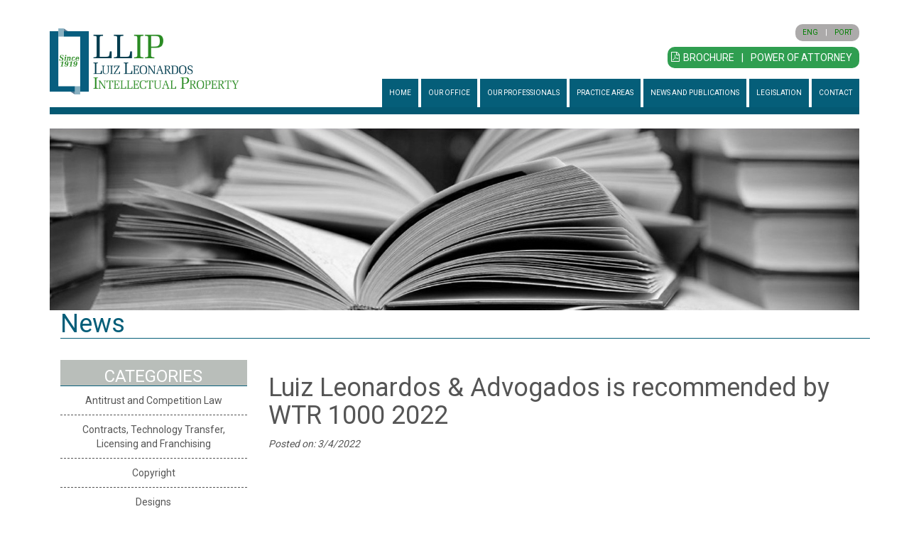

--- FILE ---
content_type: text/html; charset=utf-8
request_url: https://llip.com/Noticias/Details/3d21ad2fa31a499c86b9278676d0c665/luiz-leonard
body_size: 6939
content:

<!DOCTYPE html>
<!--[if IE 8]> <html lang="en" class="ie8 no-js"> <![endif]-->
<!--[if IE 9]> <html lang="en" class="ie9 no-js"> <![endif]-->
<!--[if !IE]><!-->
<html lang="pt-BR">
<!--<![endif]-->
<head>

    <!-- Global site tag (gtag.js) - Google Analytics-->
    <script async src="https://www.googletagmanager.com/gtag/js?id=UA-36799992-1"></script>
    <script>
        window.dataLayer = window.dataLayer || [];
        <!--console.log(window.dataLayer);-->
        function gtag() { dataLayer.push(arguments); }
        gtag('js', new Date());


        gtag('config', 'UA-36799992-1');
    </script>
    


    <!--SEO-->
        <title>Luiz Leonardos &amp; Advogados is recommended by WTR 1000 2022</title>
        <meta name="description" content="The firm was recognized by the 2022 edition of the guide World Trademark Review 1000: The World&#39;s Leading Trademark Professionals." />
        <meta property="og:locale" />
        <meta property="og:type" />
        <meta property="og:title" content="Luiz Leonardos &amp; Advogados is recommended by WTR 1000 2022" />
        <meta property="og:description" content="The firm was recognized by the 2022 edition of the guide World Trademark Review 1000: The World&#39;s Leading Trademark Professionals." />
    <!--SEO-->
    <!--FACEBOOK SHARE IMAGE-->
        <meta property="og:image" content="http://www.llip.com/Content/Files/Noticias/WTR2022.jpg" />
        <meta property="og:image:secure_url" content="http://www.llip.com/Content/Files/Noticias/WTR2022.jpg" />
        <link rel="image_src" href="/Content/Files/Noticias/WTR2022.jpg" />
    <!--FACEBOOK SHARE IMAGE-->

    <meta charset="utf-8">
    <meta name="viewport" content="width=device-width, initial-scale=1">
    <meta http-equiv="X-UA-Compatible" content="IE=edge,chrome=1">
    <link rel="shortcut icon" href="/favicon.ico">

    <script type="text/javascript" src="https://cdnjs.cloudflare.com/ajax/libs/jquery/2.0.3/jquery.min.js"></script>
	

    <script src="https://maxcdn.bootstrapcdn.com/bootstrap/3.3.7/js/bootstrap.min.js" integrity="sha384-Tc5IQib027qvyjSMfHjOMaLkfuWVxZxUPnCJA7l2mCWNIpG9mGCD8wGNIcPD7Txa" crossorigin="anonymous"></script>
    <script src="https://use.fontawesome.com/4192b98d9b.js"></script>
    <script type="text/javascript" src="/Content/js/rsmjr.js"></script>
    <link href="https://cdnjs.cloudflare.com/ajax/libs/font-awesome/4.3.0/css/font-awesome.min.css" rel="stylesheet" type="text/css">
    
	
    <link rel="stylesheet" href="https://maxcdn.bootstrapcdn.com/bootstrap/3.3.7/css/bootstrap.min.css" integrity="sha384-BVYiiSIFeK1dGmJRAkycuHAHRg32OmUcww7on3RYdg4Va+PmSTsz/K68vbdEjh4u" crossorigin="anonymous">
	
    <link href="/Content/css/estilos.css" rel="stylesheet" type="text/css">
    <link href="https://fonts.googleapis.com/css?family=Roboto:300,400,700" rel="stylesheet">
    <!-- Begin Jquery slide -->
    <script src="//ajax.googleapis.com/ajax/libs/jquery/1.8.2/jquery.min.js"></script>
    
    
    <script type="text/javascript" src="/Content/js/slider/unslider.js"></script>
    <link href="/Content/css/slider/unslider.css" rel="stylesheet" />
    <!-- End Jquery slide -->
    <!-- Begin Jquery Carrossel -->
    <script type="text/javascript" src="/Content/js/carrossel/jquery.jcarousellite.min.js"></script>
    <script type="text/javascript" src="/Content/js/carrossel/jquery.easing.compatibility.js"></script>
    
    <!-- End Jquery Carrossel -->

    <script type="text/javascript">
        
        var abp = abp || {};
        abp.appPath = '/';
    </script>
    <script language="javascript" type="text/javascript">
        function openPopUp(url) {
            var newwindow = window.open(url, 'name', 'height=500,width=500');
            if (window.focus) {
                newwindow.focus();
            }
            return false;
        }
    </script>




</head>


<!-- NAS CONTROLLERS FORAM SETADOS OS VALORES ABAIXO DA VIEWBAG "BodyClass";
    
    <body class="nossos-profissionais">
    <body class="areas-atuacao">
    <body class="legislacao">
    <body class="artigos">
    <body class="noticias">
    <body class="a-noticia">

-->
<body class="container" >
    <div id="fb-root"></div>
    <script>
        (function (d, s, id) {
            var js, fjs = d.getElementsByTagName(s)[0];
            if (d.getElementById(id)) return;
            js = d.createElement(s); js.id = id;
            js.src = "//connect.facebook.net/pt_BR/sdk.js#xfbml=1&version=v2.8";
            fjs.parentNode.insertBefore(js, fjs);
        }(document, 'script', 'facebook-jssdk'));</script>

    <div class="hidden-lg hidden-md" style="overflow: hidden">
    <div class="idiomas">

            <a href="/AbpLocalization/ChangeCulture?cultureName=en&returnUrl=https://llip.com/Noticias/Details/3d21ad2fa31a499c86b9278676d0c665/luiz-leonard">
                <p>ENG</p>
            </a>
                <p>|</p>
            <a href="/AbpLocalization/ChangeCulture?cultureName=pt-BR&returnUrl=https://llip.com/Noticias/Details/3d21ad2fa31a499c86b9278676d0c665/luiz-leonard">
                <p>PORT</p>
            </a>
    </div>
    <div class="idiomas" id="arqDownload">
            <a href="/Content/Files/Boxes/Brochura_LLA.pdf" target="_blank">
                <i class="fa fa-file-pdf-o img-brochura" aria-hidden="true"></i>
                <p>BROCHURE</p>
            </a>
        <p>|</p>
            <a href="/Content/Files/Boxes/POA_EN_2022-2.pdf" target="_blank">
                <p>POWER OF ATTORNEY</p>
            </a>
    </div>
</div>

<div class="navbar navbar-default navbar-static-top">
    <div>
    
            <div class="navbar-header">
                <a type="button" class="navbar-toggle" data-toggle="collapse" href="#navbar-ex-collapse" data-target="#navbar-ex-collapse"><span class="sr-only">Toggle navigation</span><span class="icon-bar"></span><span class="icon-bar"></span><span class="icon-bar"></span></a>
                <a href="/"><img src="/Content/imagens/logotipo.png" alt="Luiz Leonardos & Advogados | Propriedade Intelectual" class="logotipo" /></a>
            </div>
            <div class="collapse navbar-collapse" id="navbar-ex-collapse">
             <div class="visible-md visible-lg">
                    <div class="idiomas">

                            <a href="/AbpLocalization/ChangeCulture?cultureName=en&returnUrl=https://llip.com/Noticias/Details/3d21ad2fa31a499c86b9278676d0c665/luiz-leonard">
                                <p>ENG</p>
                            </a>
                                <p>|</p>
                            <a href="/AbpLocalization/ChangeCulture?cultureName=pt-BR&returnUrl=https://llip.com/Noticias/Details/3d21ad2fa31a499c86b9278676d0c665/luiz-leonard">
                                <p>PORT</p>
                            </a>
                    </div>
                
                <div class="idiomas" id="arqDownload">
                        <a href="/Content/Files/Boxes/Brochura_LLA.pdf" target="_blank">
                            <i class="fa fa-file-pdf-o img-brochura" aria-hidden="true"></i>
                        <p>BROCHURE</p></a>
                    <p>|</p> 
                        <a href="/Content/Files/Boxes/POA_EN_2022-2.pdf" target="_blank">                           
                        <p>POWER OF ATTORNEY</p></a>
                </div>

                </div>
                <ul class="nav navbar-nav navbar-right" id="menuJr" >

                    <li><a class="" href="/">HOME</a></li>
                    <li><a class="" href="/Escritorio">OUR OFFICE</a></li>
                    <li><a class="" href="/Profissionais">OUR PROFESSIONALS</a></li>
                    <li><a class="" href="/AreasAtuacoes">PRACTICE AREAS</a></li>
                    <li class="havesubmenu">
                        <a href="#">NEWS AND PUBLICATIONS</a>
                        <ul class="submenu">
                            <li><a href="/Noticias">NEWS</a></li>
                            <li><a href="/Artigos">ARTICLES</a></li>
                        </ul>
                    </li>
                    
                    <li><a class="" href="/Legislacao">LEGISLATION</a></li>
                    <li><a class="" href="/Contato">CONTACT</a></li>
                </ul>
            </div>
        </div>
</div>

            <div class="section destacada">
                <img src="/Content/Files/Slides/noticias.jpg" alt="" class="img-responsive img-notices center-block">
            </div>


    


<div class="section content">
    <div class="container">
        <div class="row titulo-pagina-wrapper">
            <div class="col-md-12">
                <h1 class="titulo">News</h1>
            </div>
        </div>

        <div class="row">
            <div class="col-md-9 col-md-push-3 clearfix">
                <h1>Luiz Leonardos &amp; Advogados is recommended by WTR 1000 2022</h1>
                <p class="meta"><em>Posted on: 3/4/2022</em></p>
                <p><img src="/Content/Files/Noticias/WTR2022.jpg" alt="" class="img-responsive center-block"><strong>WTR 2022</strong></p>
                <div style="font-size: small;"><div dir="auto">he firm was recognized by the 2022 edition of the guide World Trademark Review 1000: The World's Leading Trademark Professionals.<br/><br/>Partners Gustavo Leonardos and Patrícia Aragão Lusoli were also appointed for their work.<br/><br/>The publication identifies the world's leading law firms and trademark attorneys.<br/><br/>About LLIP the guide comments:<br/></div><div dir="auto"><br/></div>Established by eminent Brazilian IP authority Luiz Leonardos a decade ago, this boutique has vast collective know-how; Leonardos alone brings IP wisdom distilled from more than 60 years at the IP coalface. The team prosecutes applications through to grant without letting obstacles get in their way and show a high degree of dexterity in working at INPI. This is the specialty of head of brands Patrícia Aragão Lusoli, an ace in contentious administrative trademark proceedings. Managing partner Gustavo Starling Leonardos also leans into the prosecution practice, but is at his best in litigation, transactional and strategic advisoryroles.</div><div style="font-size: small;"><br/></div><div style="font-size: small;">For more information go to:</div><div style="font-size: small;"><div dir="auto"><a href="https://www.worldtrademarkreview.com/rankings/wtr-1000/country/brazil/category/individuals" target="_blank">https://www.<wbr/>worldtrademarkreview.com/<wbr/>rankings/wtr-1000/country/<wbr/>brazil/category/individuals</a></div><div dir="auto"><a href="https://www.worldtrademarkreview.com/rankings/wtr-1000/profile/firm/luiz-leonardos-advogados" target="_blank">https://www.<wbr/>worldtrademarkreview.com/<wbr/>rankings/wtr-1000/profile/<wbr/>firm/luiz-leonardos-advogados</a></div></div>
                <div class="compartilhar">
                    <p>Share:</p>



                    <a href="#" onclick="return openPopUp('https://www.facebook.com/sharer/sharer.php?u=https%3a%2f%2fllip.com%2fNoticias%2fDetails%2f3d21ad2fa31a499c86b9278676d0c665%2fluiz-leonard')">
                        <img src="/Content/imagens/icon-fb.jpg" alt="">
                    </a>

                    <a href="#" onclick="return openPopUp('https://www.linkedin.com/cws/share?url=https%3a%2f%2fllip.com%2fNoticias%2fDetails%2f3d21ad2fa31a499c86b9278676d0c665%2fluiz-leonard')">
                        <img src="/Content/imagens/icon-insta.jpg" alt="">
                    </a>

                    <div class="voltar-wrapper">
                        <a class="voltar btn btn-verde pull-right" href="/Noticias">Back to previous page</a>
                    </div>
                </div>
            </div>
            <div class="col-md-3 col-md-pull-9 sidebar">
                <ul>
                    <li>
                        <ul>
                            <li class="titulo"><h3>CATEGORIES</h3></li>
                        <li>
                            <p><a class="actionLink" href="/Noticias/AreaAtuacaoFilter/cf723a023525498cb08ea544164bceb5/antitrust-and-competition-law">Antitrust and Competition Law</a></p>
                        </li>
                        <li>
                            <p><a class="actionLink" href="/Noticias/AreaAtuacaoFilter/f3fc6b0704e24838ad7bb56e429b3478/contracts-technology-transfer-licensing-and-franchising">Contracts, Technology Transfer, Licensing and Franchising</a></p>
                        </li>
                        <li>
                            <p><a class="actionLink" href="/Noticias/AreaAtuacaoFilter/44fb580c990845ac8a18081b370ecbea/copyright">Copyright</a></p>
                        </li>
                        <li>
                            <p><a class="actionLink" href="/Noticias/AreaAtuacaoFilter/769a8dace8534170b5e6d41bbb96f736/designs">Designs</a></p>
                        </li>
                        <li>
                            <p><a class="actionLink" href="/Noticias/AreaAtuacaoFilter/03b4353a0ea9414f8ff996d5b8271ba9/entertainment-and-advertising-law">Entertainment and Advertising Law</a></p>
                        </li>
                        <li>
                            <p><a class="actionLink" href="/Noticias/AreaAtuacaoFilter/6387864592ab42c686f7493b15587cd0/food-drug-law">Food &amp; Drug Law</a></p>
                        </li>
                        <li>
                            <p><a class="actionLink" href="/Noticias/AreaAtuacaoFilter/ea10263734b04e80b473ad07fbdf911b/geographical-indications">Geographical Indications</a></p>
                        </li>
                        <li>
                            <p><a class="actionLink" href="/Noticias/AreaAtuacaoFilter/044a167caef546c5b74db3e6af49631e/litigation">Litigation</a></p>
                        </li>
                        <li>
                            <p><a class="actionLink" href="/Noticias/AreaAtuacaoFilter/c414e1c92b0d45a898a9069e82566718/patents">Patents</a></p>
                        </li>
                        <li>
                            <p><a class="actionLink" href="/Noticias/AreaAtuacaoFilter/80a29bfa1b514b958ec9d35096707640/plant-varieties">Plant Varieties</a></p>
                        </li>
                        <li>
                            <p><a class="actionLink" href="/Noticias/AreaAtuacaoFilter/4de26473e400448cbba58a65130dabf7/privacy-and-data-protection">Privacy and Data Protection</a></p>
                        </li>
                        <li>
                            <p><a class="actionLink" href="/Noticias/AreaAtuacaoFilter/7d5fd85cdbff4e9a891caa825b45e254/software-integrated-circuit-topography">Software, Integrated Circuit, Topography</a></p>
                        </li>
                        <li>
                            <p><a class="actionLink" href="/Noticias/AreaAtuacaoFilter/e785235bfab141cb85c00dac5224286c/trade-secrets-and-confidential-data">Trade Secrets and Confidential Data</a></p>
                        </li>
                        <li>
                            <p><a class="actionLink" href="/Noticias/AreaAtuacaoFilter/ede598449d864d6388376cc2bbe0c3f4/trademarks-trade-names-and-domain-names">Trademarks, Trade Names and Domain Names</a></p>
                        </li>
                        <li>
                            <p><a class="actionLink" href="/Noticias/AreaAtuacaoFilter/0d63c821eba54c359e68586f189d4c4f/unfair-competition-and-anticounterfeiting-measures">Unfair Competition and Anti-Counterfeiting Measures</a></p>
                        </li>
                        </ul>
                    </li>
                    <li>
                        <ul>
                            <li class="titulo"><h3>YEARS</h3></li>
                            <li><p><a class="actionLink" href="/Noticias/AnoFilter?ano=2025">2025</a></p></li>
                            <li><p><a class="actionLink" href="/Noticias/AnoFilter?ano=2024">2024</a></p></li>
                            <li><p><a class="actionLink" href="/Noticias/AnoFilter?ano=2023">2023</a></p></li>
                            <li><p><a class="actionLink" href="/Noticias/AnoFilter?ano=2022">2022</a></p></li>
                            <li><p><a class="actionLink" href="/Noticias/AnoFilter?ano=2021">2021</a></p></li>
                            <li><p><a class="actionLink" href="/Noticias/AnoFilter?ano=2020">2020</a></p></li>
                            <li><p><a class="actionLink" href="/Noticias/AnoFilter?ano=2019">2019</a></p></li>
                            <li><p><a class="actionLink" href="/Noticias/AnoFilter?ano=2018">2018</a></p></li>
                            <li><p><a class="actionLink" href="/Noticias/AnoFilter?ano=2017">2017</a></p></li>
                            <li><p><a class="actionLink" href="/Noticias/AnoFilter?ano=2016">2016</a></p></li>
                            <li><p><a class="actionLink" href="/Noticias/AnoFilter?ano=2015">2015</a></p></li>
                            <li><p><a class="actionLink" href="/Noticias/AnoFilter?ano=2013">2013</a></p></li>
                            <li><p><a class="actionLink" href="/Noticias/AnoFilter?ano=2012">2012</a></p></li>
                        </ul>
                    </li>
                    

                    <li class="hidden-xs">
                        <a href="/Artigos" class="link-artigos btn btn-destaque-azul btn-block btn-lg">ARTICLES</a>
                    </li>
                    <li>
                        <!--Begin - Box Brochura-->
                        <!--Begin - Box Brochura-->
    <div class="box brochura">
        <div class="box-title">
            <h4>BROCHURE</h4>
        </div>
        <div class="box-content">
            <p id="card-text">Click here to download our brochure.</p>
            <div class="box-action">
                    <a href="/Content/Files/Boxes/Brochura_LLA.pdf" target="_blank" class="btn btn-success">Download</a>
            </div>
        </div>
    </div>

<!--End - Box Brochura-->
                        <!--End - Box Brochura-->
                    </li>
                    <li>
                        <!--Begin - Box Procuração-->
                        <!--Begin - Box Procuração-->
    <div class="box procuracao">
        <div class="box-title">
            <h4>POWER OF ATTORNEY</h4>
        </div>
        <div class="box-content">
            <p id="card-text">Click here to download our power of attorney.</p>
            <div class="box-action">
                    <a href="/Content/Files/Boxes/POA_EN_2022-2.pdf" target="_blank" class="btn btn-success">Download</a>
            </div>
        </div>
    </div>
    <style>
        #mp-flat #card-text {
            padding: 15px;
        }

        #card-text {
            text-align: center;
        }

    </style>
<!--End - Box Procuração-->

                        <!--End - Box Procuração-->
                    </li>
                    <li class="visible-xs-block">
                        <a href="/Artigos" class="link-artigos btn btn-destaque-azul btn-block btn-lg">ARTICLES</a>
                    </li>
                </ul>
            </div>
        </div>

    </div>
</div>

    <script>
    jQuery(document).ready(function ($) {
        $('.my-slider').unslider({
            autoplay: true,
            nav: false,
            speed: 1000,
            delay: 6000,
            infinite: true
        });
    });
</script>

<div class="section rodape">
    <div class="">
        <div class="row">
            <div class="col-md-4">
                <img src="/Content/imagens/logotipoBr.png" alt="" class="center-block">
            </div>
            <div class="col-md-3">
                <ul>
                    <li><a href="/">HOME</a></li>
                    <li><a href="/Escritorio">OUR OFFICE</a></li>
                    <li><a href="/Profissionais">OUR PROFESSIONALS</a></li>
                    <li><a href="/AreasAtuacoes">PRACTICE AREAS</a></li>
                    <li><a href="/Noticias">NEWS AND PUBLICATIONS</a></li>
                    <li><a href="/Legislacao">LEGISLATION</a></li>
                    <li><a href="/Contato">CONTACT</a></li>
                </ul>
            </div>
            <div class="col-md-5">
                <ul class="contact-info">
                    <li class="phone">
                        <i class="fa fa-phone" aria-hidden="true"></i> T. +55 21 3514 0400
                    </li>
                    <li class="phone">
                        <i class="fa fa-phone" aria-hidden="true"></i> F. +55 21 3514 0401 / 3852 3495
                    </li>
                    <li class="separator"></li>
                    <li class="email">
                        <i class="fa fa-envelope" aria-hidden="true"></i> trademark@llip.com    -    patent@llip.com    -    litigation@llip.com - adm@llip.com
                    </li>
                    <li class="separator"></li>
                    <li class="address">
                        <div>
                            <i class="fa fa-map-marker" aria-hidden="true"></i>
                            <address style="margin: 3px;">
                                Headquarters:  Av. das Am&#233;ricas, 4200, BL9, Suites 217-B to 220-B | Rio de Janeiro, RJ | Brazil | 22640-102.
                            </address>
                            <i class="fa fa-map-marker" aria-hidden="true"></i>
                            <address>
                                S&#227;o Paulo Branch: 1098, St Leopoldo Couto de Magalh&#227;es J&#250;nior / Conj. 44 - Itaim Bibi - S&#227;o Paulo, SP - CEP 04542-001 Brazil.
                            </address>
                        </div>
                    </li>
                </ul>
            </div>
        </div>
    </div>
</div>

</body>
</html>


--- FILE ---
content_type: text/css
request_url: https://llip.com/Content/css/estilos.css
body_size: 6333
content:
/*Estilos criados por RSMJr*/

* {
    font-family: 'Roboto', sans-serif;
    color: #555555;
}

.actionLink {
    color: #555555 !important;
}

.actionLinkAreasAtuacoes {
    color: #fff !important;
    text-decoration: none;
}

.btn-verde {
    background: #1bad5a;
    color: #fff;
    border-radius: 10px;
    border: none;
}

.pesquisa {
    background-color: #b8b8b8;
    overflow: auto;
    padding: 30px;
    margin-bottom: 20px;
}

    .pesquisa label {
        font-size: 18px;
        color: #fff;
    }

    .pesquisa .pull-left span {
        color: #fff;
        margin-right: 5px;
    }

h2.subtitulo {
    background: #055e79;
    color: #fff;
    padding: 5px;
    font-size: 18px;
    float: left;
    clear: both;
    margin-bottom: 0;
}

hr.separadorAzul {
    margin-top: 0;
    border-top: 2px solid #055e79;
    clear: both;
    padding: 0;
}

.emailTxt {
    color: #065e76;
    font-weight: bold;
    margin-bottom: 0;
}

/*Topo*/
.logotipo {
    margin-top: 20px;
    max-width: 266px;
    margin-bottom: 10px;
}

.idiomas {
    float: right;
    background-color: #acaaaa;
    border-radius: 10px;
    padding: 5px;
    font-size: 10px;
}

    .idiomas p {
        float: left;
        margin: 0 5px;
        padding: 0;
    }

        .idiomas p:nth-child(1) {
            color: green;
        }

        .idiomas p:nth-child(2),
        .idiomas p:nth-child(3) {
            color: #fff;
        }


#arqDownload {
    margin-top: 46px;
    margin-right: -90px;
    font-size: 14px;
}

/*Menu*/
.navbar-default {
    background-color: #fff;
    border-bottom: 10px solid #045973;
    padding-top: 20px;
}

ul.nav li {
    text-transform: uppercase;
    font-size: 15px;
}

ul.nav li {
    margin: 0 2px;
}

    ul.nav li a,
    ul.nav li a:link,
    ul.nav li a:active,
    ul.nav li a:visited {
        color: #fff;
        background-color: #055e79;
        padding: 10px;
    }

        .navbar-default .navbar-nav > li > a:hover,
        .navbar-default .navbar-nav > li > a:focus,
        ul.nav li a.active,
        ul.nav li a:hover {
            background-color: #2f9e50;
        }

.havesubmenu .submenu {
    display: none;
    position: absolute;
    z-index: 90;
    background: #055e79;
    width: 100%;
}

    .havesubmenu .submenu li,
    .havesubmenu .submenu li a {
        margin: 0 0 0 0 !important;
        padding: 0 0 0 0 !important;
    }

        .havesubmenu .submenu li a:hover {
            background: #055e79;
        }


#menuJr {
    margin-right: -2px;
}

/*Slider*/
.section.slide {
    padding: 0;
}

/*Home*/
.homeServ {
    background-color: #045973;
    color: #fff;
}

    .homeServ h2 {
        font-weight: 300;
        color: #fff;
        font-size: 22px;
    }

    .homeServ p {
        color: #fff;
    }

    .homeServ .saiba {
        background-color: #fff;
        border-radius: 10px;
        display: block;
        padding: 5px;
        max-width: 115px;
        font-size: 13px;
        margin: 0 auto;
        color: #323131;
        -webkit-box-shadow: 2px 2px 2px 0px rgba(0, 0, 0, 0.75);
        -moz-box-shadow: 2px 2px 2px 0px rgba(0, 0, 0, 0.75);
        box-shadow: 2px 2px 2px 0px rgba(0, 0, 0, 0.75);
    }

.homeNoti .row .row {
    margin: 5px 0;
}

.homeNoti .veja,
.homeNoti .veja:link,
.homeNoti .veja:active,
.homeNoti .veja:visited,
.homeNoti .veja:hover {
    background-color: #369646;
    border-radius: 10px;
    border: 3px solid #fff;
    display: block;
    padding: 2px;
    text-align: center;
    max-width: 120px;
    font-size: 14px;
    margin: 0 auto;
    color: #fff;
    -webkit-box-shadow: 2px 2px 2px 0px rgba(0, 0, 0, 0.75);
    -moz-box-shadow: 2px 2px 2px 0px rgba(0, 0, 0, 0.75);
    box-shadow: 2px 2px 2px 0px rgba(0, 0, 0, 0.75);
}

.homeNoti h2 {
    color: #005f78;
}

.homeNoti .col-md-8 > .row {
    margin: 10px 0;
}

.homeNoti h3 {
    margin-top: 0;
}

.homeNoti .publicacoes {
    margin: 0 0 40px 0;
    padding: 10px;
    list-style: none;
}

.homeNoti li {
    border-bottom: 1px dashed #000;
    padding-top: 10px;
    font-size: 18px;
}

.homeEventos {
    background: #f2f2f3;
}

    .homeEventos h2 {
        font-size: 45px;
        color: #3a3a3a;
        font-weight: 300;
    }

    .homeEventos img.col-md-6 {
        padding: 0;
    }

    .homeEventos h3 {
        margin: 0;
        color: #005a74;
    }

    .homeEventos .listaEvent {
        margin: 0 0 20px 0;
        list-style: none;
        padding: 0;
        font-size: 20px;
    }

        .homeEventos .listaEvent li {
            border-bottom: 1px dashed #000;
            padding-top: 10px;
        }

.homeCert h2 {
    font-size: 40px;
    color: #005f78;
    /*font-weight: 300;*/
}

/*Internas*/
.section.destacada {
    padding: 0;
}

.section .titulo {
    color: #055e79;
    border-bottom: 1px solid #055e79;
    margin-top: 0;
}

.section div.subtitulo {
    color: #055e79;
    border-bottom: 1px solid #055e79;
    overflow: auto;
    margin: 30px 0;
}

    .section div.subtitulo > h3 {
        color: #fff;
        background-color: #055e79;
        margin: 0;
        float: left;
        padding: 5px;
    }

    .section div.subtitulo.cinza {
        color: #616362;
        border-bottom: 1px solid #616362;
    }

        .section div.subtitulo.cinza > h3 {
            background-color: #616362;
        }

.section p.meta {
    color: #075f73;
}

.section .compartilhar p {
    color: #075f73;
    padding-top: 2px;
    float: left;
    margin-right: 5px;
    font-size: 19px;
}

.section .compartilhar img {
    float: left;
    border-radius: 5px;
    margin-right: 5px;
}

/*Artigos*/
.boxArtigo {
    border-bottom: 3px solid #065d7b;
    padding: 20px 0;
}

    .boxArtigo img {
        margin-right: 10px;
    }

    .boxArtigo h2 {
        color: #21ae5f;
        margin-top: 0;
    }

/*Noticias*/
.boxNoticia {
    border-bottom: 3px solid #065d7b;
    padding: 20px 0;
}

    .boxNoticia img {
        margin-right: 10px;
    }

    .boxNoticia h2 {
        margin-top: 0;
        font-size: 20px;
    }

    .boxNoticia .compartilhar p {
        color: #555;
        font-size: 14px;
    }

/*Legislacao*/
.boxLegislacao {
    border-bottom: 3px solid #065d7b;
    padding: 20px 0;
}

    .boxLegislacao h2 {
        color: #21ae5f;
        text-align: center;
    }

    .boxLegislacao .btn-verde {
        margin-top: 20px;
    }

/*Nossos Profissionais*/
.boxSenior .box,
.boxSocio .box {
    max-width: 220px;
    margin: 0 auto;
}

.boxSenior .bio p,
.boxSocio .bio p {
    color: #fff;
}

.boxSenior .bio,
.boxSocio .bio {
    color: #fff;
    padding: 5px;
    text-align: center;
    margin-bottom: 30px;
}

.boxSenior .bio {
    background: #055e79;
}

.boxSocio .bio {
    background: #616362;
}

.boxSenior a,
.boxSenior a:link,
.boxSenior a:active,
.boxSenior a:visited,
.boxSenior a:hover,
.boxSocio a,
.boxSocio a:link,
.boxSocio a:active,
.boxSocio a:visited,
.boxSocio a:hover {
    color: #fff;
}


/*Sidebar*/
.sidebar ul {
    margin: 0;
    padding: 0;
    list-style: none;
}

.sidebar > ul > li {
    margin: 0 0 30px 0;
    padding: 0;
}

.sidebar ul > li > ul > li {
    padding: 10px 0 0px 0;
    border-bottom: 1px dashed;
    text-align: center;
}

.sidebar ul li ul li.titulo {
    background-color: #b9beba;
    color: #fff;
    text-transform: uppercase;
}

    .sidebar ul li ul li.titulo h3 {
        margin: 0;
    }

.sidebar ul li ul li.artTitulo h3 {
    color: #055f7a;
    text-align: left;
}

h2.sideTitulo {
    background: #055e79;
    color: #fff;
    padding: 5px;
    font-size: 18px;
    text-align: center;
    margin-top: 0;
}

.sidebar .veja,
.sidebar .veja:link,
.sidebar .veja:active,
.sidebar .veja:visited,
.sidebar .veja:hover {
    background-color: #369646;
    border-radius: 10px;
    border: 3px solid #fff;
    display: block;
    padding: 2px;
    text-align: center;
    width: 100%;
    font-size: 14px;
    margin: 0 auto;
    color: #fff;
    -webkit-box-shadow: 2px 2px 2px 0px rgba(0, 0, 0, 0.75);
    -moz-box-shadow: 2px 2px 2px 0px rgba(0, 0, 0, 0.75);
    box-shadow: 2px 2px 2px 0px rgba(0, 0, 0, 0.75);
}

.newsletter h3 {
    color: #065d78;
    margin: 0;
}

.newsletter form {
    background: #065d78;
    padding: 2px 10px 1px 10px;
    margin-top: -5px;
}

.newsletter p,
.newsletter label {
    color: #fff;
    font-size: 11px;
}

.newsletter .form-control {
    border-radius: 0;
    height: 20px;
}

.newsletter .btn-verde {
    font-size: 10px;
    margin-left: 35%;
    max-width: 60px;
}


/*Rodape*/
.rodape {
    background-color: #055e79;
    color: #fff;
    padding: 20px;
}

    .rodape h4 {
        color: #fff;
        font-size: 13px;
    }

    .rodape ul {
        margin: 0;
        padding: 0;
        list-style: none;
    }

        .rodape ul li a,
        .rodape ul li a:link,
        .rodape ul li a:visited,
        .rodape ul li a:active,
        .rodape ul li a:hover {
            color: #fff;
            font-size: 12px;
        }

    .rodape img {
        padding-bottom: 20px;
    }



/*Sanfona*/
.sanfonaTit {
    color: white;
    /*cursor: pointer;*/
    overflow: hidden;
    background: #055e79;
    float: left;
    clear: both;
    margin-bottom: 10px;
    width: 100%;
}

    .sanfonaTit h4 {
        padding: 10px;
        float: left;
        margin: 0;
        min-width: 80%;
        text-transform: uppercase;
    }

    .sanfonaTit span {
        border-left: 10px solid white;
        float: right;
        min-width: 40px;
        padding: 10px;
        color: #fff;
        font-weight: bold;
        text-align: center;
    }

    .sanfonaTit.collapsed span::after {
        content: '+' !important;
        background: #055e79;
    }

    .sanfonaTit span::after {
        content: '-' !important;
    }

.sanfonaCaixa {
    overflow: hidden;
    clear: both;
    margin-bottom: 10px;
}

    .sanfonaCaixa h5 {
        text-transform: uppercase;
        font-weight: bold;
    }

    .sanfonaCaixa ul {
        margin: 0;
        padding: 0;
        list-style: none;
    }

    .sanfonaCaixa .veja,
    .sanfonaCaixa .veja:link,
    .sanfonaCaixa .veja:active,
    .sanfonaCaixa .veja:visited,
    .sanfonaCaixa .veja:hover {
        background-color: #369646;
        border-radius: 10px;
        border: 3px solid #fff;
        display: block;
        padding: 5px;
        text-align: center;
        max-width: 50%;
        font-size: 16px;
        color: #fff;
        -webkit-box-shadow: 2px 2px 2px 0px rgba(0, 0, 0, 0.75);
        -moz-box-shadow: 2px 2px 2px 0px rgba(0, 0, 0, 0.75);
        box-shadow: 2px 2px 2px 0px rgba(0, 0, 0, 0.75);
    }

.unslider-wrap.unslider-carousel > li {
    text-align: center;
}

.unslider img {
    width: 100%;
}


.formJr form {
    background: #065d78;
    padding: 10px;
    border-radius: 15px;
}

.formJr label {
    color: #fff;
}

.formJr .veja,
.formJr .veja:link,
.formJr .veja:active,
.formJr .veja:visited,
.formJr .veja:hover {
    margin-top: 20px;
    background-color: #369646;
    border-radius: 10px;
    border: 3px solid #fff;
    display: block;
    padding: 5px 25px;
    text-align: center;
    font-size: 14px;
    color: #fff;
    -webkit-box-shadow: 2px 2px 2px 0px rgba(0, 0, 0, 0.75);
    -moz-box-shadow: 2px 2px 2px 0px rgba(0, 0, 0, 0.75);
    box-shadow: 2px 2px 2px 0px rgba(0, 0, 0, 0.75);
}

.mapa h3,
.mapa p,
.mapa small {
    color: green;
}

.mapa .enderecoTxt {
    font-size: 18px;
}

/*Responsividade*/
@media (min-width: 992px) {
    /*.container {
	width: 970px!important;
}*/
    .idiomas {
        margin-top: 14px;
    }
}

@media only screen and (min-width: 768px) {
    .navbar-right {
        clear: right;
    }

    .homeServ .col-md-4:nth-child(2) {
        border-left: 2px solid #fff;
        border-right: 2px solid #fff;
    }

    .homeEventos .imgEvent {
        border-right: 5px solid #0c436d;
    }

    ul.nav li a,
    ul.nav li a:link,
    ul.nav li a:active,
    ul.nav li a:visited {
        margin-top: 15px;
        font-size: 10px;
    }

    .formJr {
        border-right: 1px solid green;
    }
}

@media only screen and (max-width: 767px) {
    .homeServ {
        padding-bottom: 10px;
    }

        .homeServ .col-md-4, .homeServ .col-xs-12 {
            border-bottom: 2px solid #fff;
            padding-top: 10px;
            margin-bottom: 10px;
            padding-bottom: 10px;
        }

        .homeServ .col-xs-12 {
            padding-bottom: 0;
        }

            .homeServ .col-md-4:last-child,
            .homeServ .col-xs-12:last-child {
                border-bottom: none;
            }

        .homeServ h2 {
            margin-top: 0;
            margin-bottom: 15px;
        }

    .sanfonaTit span {
        display: none;
    }
}

/*************************************************************************************
 * ESTILOS CLDigital
 * @Author: Glauber Portella <glauberportella@gmail.com>
 */

/** BOX BROCHURA E PROCURA��O */
.box {
    margin-bottom: 15px;
}

    .box:last-child {
        margin-bottom: 0;
    }

    .box .box-title h4 {
        font-size: 14pt;
        margin: 0;
        position: relative;
        top: 3px;
    }

    .box .box-content {
        font-size: 10pt;
        text-align: justify;
        padding: 10px;
    }

    .box .box-action {
        text-align: center;
    }

        .box .box-action .btn {
            -webkit-border-radius: 30px;
            -moz-border-radius: 30px;
            -o-border-radius: 30px;
            border-radius: 30px;
            font-size: 8pt;
        }

    .box.brochura .box-title h4 {
        color: #3f3f3f;
    }

    .box.brochura .box-content {
        background-color: #3f3f3f;
        margin-top: 10px;
    }

        .box.brochura .box-content p {
            color: #fff;
        }

    .box.procuracao .box-title h4 {
        color: #065d78;
    }

    .box.procuracao .box-content {
        background-color: #065d78;
        margin-top: 10px;
    }

        .box.procuracao .box-content p {
            color: #fff;
        }

@media only screen and (min-width: 992px) {
    .homeNoti .box-list {
        padding-top: 50px;
        margin-left: -15px;
    }

    .homeNoti .box.procuracao {
        margin-top: 45px;
    }
}

/** DADOS DE CONTATO RODAP� */
.contact-info li,
.contact-info address {
    font-size: 9pt;
    color: #fff;
}

.contact-info address {
    display: grid;
}

.contact-info .fa {
    color: #fff;
    margin-right: 20px;
}

.contact-info li.address .fa {
    float: left;
    padding: 3px 3px 20px;
}

.contact-info .separator {
    padding: 7px 0;
}

@media only screen and (max-width: 650px) {
    .sanfonaCaixa img {
        width: 540px
    }
}

@media only screen and (max-width: 575px) {
    .homeNoti {
        padding-bottom: 0;
    }

    .contact-info {
        margin-top: 20px !important;
    }

        .contact-info .fa {
            margin-right: 5px;
        }

    .sanfonaCaixa img {
        width: 340px
    }
}

@media only screen and (max-width: 400px) {
    .sanfonaCaixa img {
        width: 300px
    }
}

/* NOSSOS PROFISSIONAIS */
.nossos-profissionais .boxSenior > .box > .bio,
.nossos-profissionais .boxSocio > .box > .bio {
    cursor: pointer;
}

.nossos-profissionais .content-footer-c2a .box {
    margin: 0 auto;
    max-width: 220px;
}

.nossos-profissionais .content-footer-c2a {
    border-top: 9px solid #045973;
    margin: 10px 35px 0;
    padding-top: 15px;
}

    .nossos-profissionais .content-footer-c2a .box.brochura {
        margin: 0;
    }

/* phone portrait */
@media only screen and (min-width: 576px) {
    .nossos-profissionais .content-footer-c2a {
        border-top: none;
        margin-top: 0;
        padding-top: 0;
    }

        .nossos-profissionais .content-footer-c2a .box.brochura {
            margin: 0 auto;
        }

        .nossos-profissionais .content-footer-c2a .box.procuracao {
            margin-top: 30px;
            margin-bottom: 30px;
        }
}
/* phone landscape */
@media only screen and (max-width: 575px) {
    .nossos-profissionais .content-footer-c2a {
        border-top: none;
        margin-top: 0;
        padding-top: 0;
    }

        .nossos-profissionais .content-footer-c2a .box.brochura {
            margin: 0 auto;
        }

        .nossos-profissionais .content-footer-c2a .box.procuracao {
            margin-top: 30px;
            margin-bottom: 30px;
        }
}
/* tablets portrait */
@media only screen and (min-width: 768px) {
    .nossos-profissionais .content-footer-c2a .box {
        margin: 0 auto;
    }

    .nossos-profissionais .content-footer-c2a {
        border-top: 9px solid #045973;
        margin: 10px 35px 0;
        padding-top: 15px;
    }

        .nossos-profissionais .content-footer-c2a .box.brochura {
            margin: 0;
        }

        .nossos-profissionais .content-footer-c2a .box.procuracao {
            margin: 0 auto;
        }
}

/**
 * NOTICIAS
 */
.titulo-pagina-wrapper {
    margin-bottom: 20px;
}

.btn-destaque-azul {
    background-color: #05607B;
    color: #fff;
    text-align: center;
    -webkit-border-radius: 0;
    -moz-border-radius: 0;
    -o-border-radius: 0;
    border-radius: 0;
    font-size: 20px;
    font-weight: normal;
}

    .btn-destaque-azul:hover, .btn-destaque-azul:focus {
        color: #fff;
        background-color: #0A698E;
    }

@media only screen and (min-width: 768px) {
    .noticiaList .boxNoticia.no-border {
        border-bottom: none;
    }
}

.veja-mais-wrapper {
    margin-top: 30px;
}

.veja-mais {
    font-size: 18px !important;
}

@media only screen and (max-width: 480px) {
    .pesquisa {
        margin-top: 20px;
    }

    .veja-mais-wrapper {
        margin-top: 15px;
    }
}

.pesquisa .radio {
    margin-top: 0;
}

    .pesquisa .radio label {
        font-size: inherit;
    }

@media only screen and (max-width: 480px) {
    .section.content {
        padding-bottom: 0;
    }
}

/**
 * A NOT�CIA INTERNA
 */
.a-noticia .content .col-md-9 > h1 {
    margin-top: 0;
}

@media only screen and (max-width: 480px) {
    .compartilhar {
        margin-top: 30px;
        margin-bottom: 30px;
        border-bottom: 2px solid #055e79;
    }

        .compartilhar .voltar-wrapper {
            clear: both;
            text-align: center;
        }

        .compartilhar .voltar {
            float: none !important;
            margin: 30px auto;
        }
}

/**
 * ARTIGOS
 */
.artigoList .boxArtigo.no-border {
    border-bottom: none;
}

@media only screen and (min-width: 768px) {
}

/**
 * AREAS DE ATUACAO
 */
.areas-atuacao .content-footer-c2a .box {
    margin: 0 auto;
    max-width: 220px;
}

.areas-atuacao .content-footer-c2a {
    border-top: 9px solid #045973;
    margin: 40px 35px 0;
    padding-top: 15px;
}

    .areas-atuacao .content-footer-c2a .box.brochura {
        margin: 0;
    }

@media only screen and (min-width: 576px) {
    .areas-atuacao .content-footer-c2a {
        clear: both;
        border-top: none;
        margin-top: 30px;
        padding-top: 0;
    }

        .areas-atuacao .content-footer-c2a .box.brochura {
            margin: 0 auto;
        }

        .areas-atuacao .content-footer-c2a .box.procuracao {
            margin-top: 30px;
            margin-bottom: 30px;
        }
}
/* phone landscape */
@media only screen and (max-width: 575px) {
    .areas-atuacao .content-footer-c2a {
        clear: both;
        border-top: none;
        margin-top: 30px;
        padding-top: 0;
    }

        .areas-atuacao .content-footer-c2a .box {
            min-width: 100%;
        }

            .areas-atuacao .content-footer-c2a .box.brochura {
                margin: 0 auto;
            }

            .areas-atuacao .content-footer-c2a .box.procuracao {
                margin-top: 30px;
                margin-bottom: 30px;
            }
}
/* tablets portrait */
@media only screen and (min-width: 768px) {
    .areas-atuacao .content-footer-c2a .box {
        margin: 0 auto;
    }

    .areas-atuacao .content-footer-c2a {
        border-top: 9px solid #045973;
        margin: 10px 35px 0;
        padding-top: 15px;
    }

        .areas-atuacao .content-footer-c2a .box.brochura {
            margin: 0;
        }

        .areas-atuacao .content-footer-c2a .box.procuracao {
            margin: 0 auto;
        }
}

/**
 * LEGISLACAO
 */
.legislacao .content-footer-c2a .box {
    margin: 0 auto;
    max-width: 220px;
}

.legislacao .content-footer-c2a {
    border-top: 9px solid #045973;
    margin: 40px 35px 0;
    padding-top: 15px;
}

    .legislacao .content-footer-c2a .box.brochura {
        margin: 0;
    }

@media only screen and (max-width: 480px) {
    .legislacao .boxLegislacao.no-border {
        border: none;
    }
}

@media only screen and (min-width: 576px) {
    .legislacao .content-footer-c2a {
        clear: both;
        border-top: none;
        margin-top: 80px;
        padding-top: 0;
    }

        .legislacao .content-footer-c2a .box.brochura {
            margin: 0 auto;
        }

        .legislacao .content-footer-c2a .box.procuracao {
            margin-top: 30px;
            margin-bottom: 30px;
        }
}
/* phone landscape */
@media only screen and (max-width: 575px) {
    .legislacao .boxLegislacao.no-border {
        border: none;
    }

    .legislacao .content-footer-c2a {
        clear: both;
        border-top: none;
        margin-top: 80px;
        padding-top: 0;
    }

        .legislacao .content-footer-c2a .box {
            min-width: 100%;
        }

            .legislacao .content-footer-c2a .box.brochura {
                margin: 0 auto;
            }

            .legislacao .content-footer-c2a .box.procuracao {
                margin-top: 30px;
                margin-bottom: 30px;
            }
}
/* tablets portrait */
@media only screen and (min-width: 768px) {
    .legislacao .content-footer-c2a .box {
        margin: 0 auto;
    }

    .legislacao .content-footer-c2a {
        border-top: 9px solid #045973;
        margin: 10px 35px 0;
        padding-top: 15px;
    }

        .legislacao .content-footer-c2a .box.brochura {
            margin: 0;
        }

        .legislacao .content-footer-c2a .box.procuracao {
            margin: 0 auto;
        }
}

/**
 * CONTATO
 */
.contato .content-footer-c2a .box {
    margin: 0 auto;
    max-width: 220px;
}

.contato .content-footer-c2a {
    border-top: 9px solid #045973;
    margin: 40px 35px 0;
    padding-top: 15px;
}

    .contato .content-footer-c2a .box.brochura {
        margin: 0;
    }

@media only screen and (min-width: 576px) {
    .contato .content-footer-c2a {
        clear: both;
        border-top: none;
        margin-top: 50px;
        padding-top: 0;
    }

        .contato .content-footer-c2a .box.brochura {
            margin: 0 auto;
        }

        .contato .content-footer-c2a .box.procuracao {
            margin-top: 30px;
            margin-bottom: 30px;
        }
}
/* phone landscape */
@media only screen and (max-width: 575px) {
    .contato .content-footer-c2a {
        clear: both;
        border-top: none;
        margin-top: 50px;
        padding-top: 0;
    }

        .contato .content-footer-c2a .box {
            min-width: 100%;
        }

            .contato .content-footer-c2a .box.brochura {
                margin: 0 auto;
            }

            .contato .content-footer-c2a .box.procuracao {
                margin-top: 30px;
                margin-bottom: 30px;
            }

    .giratorio {
        margin: 0 auto;
        width: 60%;
    }
}
/* tablets portrait */
@media only screen and (min-width: 768px) {
    .contato .content-footer-c2a .box {
        margin: 0 auto;
    }

    .contato .content-footer-c2a {
        border-top: 9px solid #045973;
        margin: 10px 35px 0;
        padding-top: 15px;
    }

        .contato .content-footer-c2a .box.brochura {
            margin: 0;
        }

        .contato .content-footer-c2a .box.procuracao {
            margin: 0 auto;
        }

    .giratorio {
        margin: 0 auto;
        width: 60%;
    }
}

/**
 * NOSSO ESCRIT�RIO
 */
.nosso-escritorio .artTitulo h3 {
    margin-top: 0;
}

/*************************************************************************************
 * FIM ESTILOS CLDIGITAL
 */

@media only screen and (max-device-width: 480px) {
    .idiomas {
        margin-top: 14px;
        margin-right: 10px;
    }

    #arqDownload {
        margin-top: 40px;
        margin-right: -88px;
    }

    .img-responsive {
        margin-left: 0px;
        margin-top: 0px;
    }

    .container {
        margin-right: auto;
        margin-left: auto;
        padding-left: 15px;
        padding-right: 15px;
    }

    .img-brochura {
        float: left;
        color: white;
        padding-top: 2px;
    }

    .logotipo {
        padding-left: 15px;
    }

    #menuJr {
        margin-right: 0px;
    }
}



.giratorio {
    margin: 0 auto;
    width: 60%;
}

#arqDownload {
    background-color: #2f9e50;
}

    #arqDownload a p {
        color: white;
    }

.img-brochura {
    float: left;
    color: white;
    padding-top: 2px;
}


--- FILE ---
content_type: application/javascript
request_url: https://llip.com/Content/js/rsmjr.js
body_size: 435
content:
$(function() {
    $(".giratorio").jCarouselLite({
        visible: 4,
        auto: 1000,
        width:30,
	speed: 2000
    });

    $(".havesubmenu").click(function(){
    	$(".submenu").slideToggle();
    });

    // profissionais
    var profissionalClick = function(e) {
        e.preventDefault();
        window.location.href = $(this).data('href');
    };
    $('.boxSenior > .box > .bio').on('click', profissionalClick);
    $('.boxSocio > .box > .bio').on('click', profissionalClick);


    $('#giratorio').css({ width: '65%' });
    $('#giratorio-mobile').css({ width: '70%' });

});
